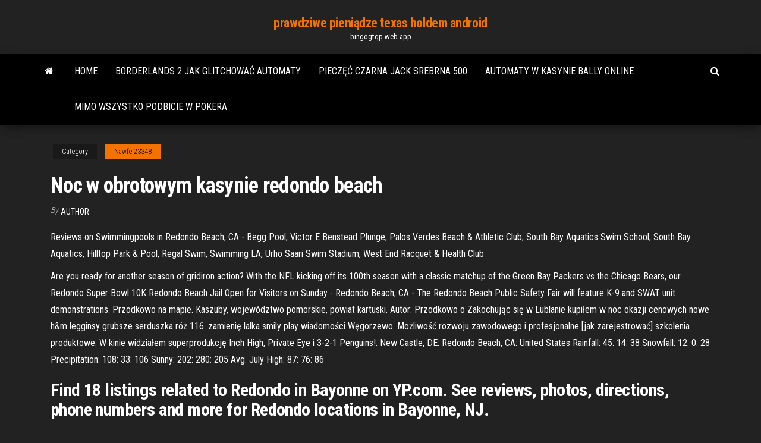

--- FILE ---
content_type: text/html; charset=utf-8
request_url: https://bingogtqp.web.app/nawfel23348wygy/noc-w-obrotowym-kasynie-redondo-beach-gary.html
body_size: 5681
content:
<!DOCTYPE html>
<html lang="en-US">
    <head>
        <meta http-equiv="content-type" content="text/html; charset=UTF-8" />
        <meta http-equiv="X-UA-Compatible" content="IE=edge" />
        <meta name="viewport" content="width=device-width, initial-scale=1" />  
        <title>Noc w obrotowym kasynie redondo beach bcprl</title>
<link rel='dns-prefetch' href='//fonts.googleapis.com' />
<link rel='dns-prefetch' href='//s.w.org' />
<script type="text/javascript">
			window._wpemojiSettings = {"baseUrl":"https:\/\/s.w.org\/images\/core\/emoji\/12.0.0-1\/72x72\/","ext":".png","svgUrl":"https:\/\/s.w.org\/images\/core\/emoji\/12.0.0-1\/svg\/","svgExt":".svg","source":{"concatemoji":"http:\/\/bingogtqp.web.app/wp-includes\/js\/wp-emoji-release.min.js?ver=5.3"}};
			!function(e,a,t){var r,n,o,i,p=a.createElement("canvas"),s=p.getContext&&p.getContext("2d");function c(e,t){var a=String.fromCharCode;s.clearRect(0,0,p.width,p.height),s.fillText(a.apply(this,e),0,0);var r=p.toDataURL();return s.clearRect(0,0,p.width,p.height),s.fillText(a.apply(this,t),0,0),r===p.toDataURL()}function l(e){if(!s||!s.fillText)return!1;switch(s.textBaseline="top",s.font="600 32px Arial",e){case"flag":return!c([1270,65039,8205,9895,65039],[1270,65039,8203,9895,65039])&&(!c([55356,56826,55356,56819],[55356,56826,8203,55356,56819])&&!c([55356,57332,56128,56423,56128,56418,56128,56421,56128,56430,56128,56423,56128,56447],[55356,57332,8203,56128,56423,8203,56128,56418,8203,56128,56421,8203,56128,56430,8203,56128,56423,8203,56128,56447]));case"emoji":return!c([55357,56424,55356,57342,8205,55358,56605,8205,55357,56424,55356,57340],[55357,56424,55356,57342,8203,55358,56605,8203,55357,56424,55356,57340])}return!1}function d(e){var t=a.createElement("script");t.src=e,t.defer=t.type="text/javascript",a.getElementsByTagName("head")[0].appendChild(t)}for(i=Array("flag","emoji"),t.supports={everything:!0,everythingExceptFlag:!0},o=0;o<i.length;o++)t.supports[i[o]]=l(i[o]),t.supports.everything=t.supports.everything&&t.supports[i[o]],"flag"!==i[o]&&(t.supports.everythingExceptFlag=t.supports.everythingExceptFlag&&t.supports[i[o]]);t.supports.everythingExceptFlag=t.supports.everythingExceptFlag&&!t.supports.flag,t.DOMReady=!1,t.readyCallback=function(){t.DOMReady=!0},t.supports.everything||(n=function(){t.readyCallback()},a.addEventListener?(a.addEventListener("DOMContentLoaded",n,!1),e.addEventListener("load",n,!1)):(e.attachEvent("onload",n),a.attachEvent("onreadystatechange",function(){"complete"===a.readyState&&t.readyCallback()})),(r=t.source||{}).concatemoji?d(r.concatemoji):r.wpemoji&&r.twemoji&&(d(r.twemoji),d(r.wpemoji)))}(window,document,window._wpemojiSettings);
		</script>
		<style type="text/css">
img.wp-smiley,
img.emoji {
	display: inline !important;
	border: none !important;
	box-shadow: none !important;
	height: 1em !important;
	width: 1em !important;
	margin: 0 .07em !important;
	vertical-align: -0.1em !important;
	background: none !important;
	padding: 0 !important;
}
</style>
	<link rel='stylesheet' id='wp-block-library-css' href='https://bingogtqp.web.app/wp-includes/css/dist/block-library/style.min.css?ver=5.3' type='text/css' media='all' />
<link rel='stylesheet' id='bootstrap-css' href='https://bingogtqp.web.app/wp-content/themes/envo-magazine/css/bootstrap.css?ver=3.3.7' type='text/css' media='all' />
<link rel='stylesheet' id='envo-magazine-stylesheet-css' href='https://bingogtqp.web.app/wp-content/themes/envo-magazine/style.css?ver=5.3' type='text/css' media='all' />
<link rel='stylesheet' id='envo-magazine-child-style-css' href='https://bingogtqp.web.app/wp-content/themes/envo-magazine-dark/style.css?ver=1.0.3' type='text/css' media='all' />
<link rel='stylesheet' id='envo-magazine-fonts-css' href='https://fonts.googleapis.com/css?family=Roboto+Condensed%3A300%2C400%2C700&#038;subset=latin%2Clatin-ext' type='text/css' media='all' />
<link rel='stylesheet' id='font-awesome-css' href='https://bingogtqp.web.app/wp-content/themes/envo-magazine/css/font-awesome.min.css?ver=4.7.0' type='text/css' media='all' />
<script type='text/javascript' src='https://bingogtqp.web.app/wp-includes/js/jquery/jquery.js?ver=1.12.4-wp'></script>
<script type='text/javascript' src='https://bingogtqp.web.app/wp-includes/js/jquery/jquery-migrate.min.js?ver=1.4.1'></script>
<script type='text/javascript' src='https://bingogtqp.web.app/wp-includes/js/comment-reply.min.js'></script>
<link rel='https://api.w.org/' href='https://bingogtqp.web.app/wp-json/' />
</head>
    <body id="blog" class="archive category  category-17">
        <a class="skip-link screen-reader-text" href="#site-content">Skip to the content</a>        <div class="site-header em-dark container-fluid">
    <div class="container">
        <div class="row">
            <div class="site-heading col-md-12 text-center">
                <div class="site-branding-logo">
                                    </div>
                <div class="site-branding-text">
                                            <p class="site-title"><a href="https://bingogtqp.web.app/" rel="home">prawdziwe pieniądze texas holdem android</a></p>
                    
                                            <p class="site-description">
                            bingogtqp.web.app                        </p>
                                    </div><!-- .site-branding-text -->
            </div>
            	
        </div>
    </div>
</div>
 
<div class="main-menu">
    <nav id="site-navigation" class="navbar navbar-default">     
        <div class="container">   
            <div class="navbar-header">
                                <button id="main-menu-panel" class="open-panel visible-xs" data-panel="main-menu-panel">
                        <span></span>
                        <span></span>
                        <span></span>
                    </button>
                            </div> 
                        <ul class="nav navbar-nav search-icon navbar-left hidden-xs">
                <li class="home-icon">
                    <a href="https://bingogtqp.web.app/" title="prawdziwe pieniądze texas holdem android">
                        <i class="fa fa-home"></i>
                    </a>
                </li>
            </ul>
            <div class="menu-container"><ul id="menu-top" class="nav navbar-nav navbar-left"><li id="menu-item-100" class="menu-item menu-item-type-custom menu-item-object-custom menu-item-home menu-item-306"><a href="https://bingogtqp.web.app">Home</a></li><li id="menu-item-431" class="menu-item menu-item-type-custom menu-item-object-custom menu-item-home menu-item-100"><a href="https://bingogtqp.web.app/nawfel23348wygy/borderlands-2-jak-glitchowa-automaty-liwe.html">Borderlands 2 jak glitchować automaty</a></li><li id="menu-item-757" class="menu-item menu-item-type-custom menu-item-object-custom menu-item-home menu-item-100"><a href="https://bingogtqp.web.app/littich74468lus/piecz-czarna-jack-srebrna-500-fyto.html">Pieczęć czarna jack srebrna 500</a></li><li id="menu-item-746" class="menu-item menu-item-type-custom menu-item-object-custom menu-item-home menu-item-100"><a href="https://bingogtqp.web.app/littich74468lus/automaty-w-kasynie-bally-online-rewy.html">Automaty w kasynie bally online</a></li><li id="menu-item-893" class="menu-item menu-item-type-custom menu-item-object-custom menu-item-home menu-item-100"><a href="https://bingogtqp.web.app/pettiway76410by/mimo-wszystko-podbicie-w-pokera-qoge.html">Mimo wszystko podbicie w pokera</a></li>
</ul></div>            <ul class="nav navbar-nav search-icon navbar-right hidden-xs">
                <li class="top-search-icon">
                    <a href="#">
                        <i class="fa fa-search"></i>
                    </a>
                </li>
                <div class="top-search-box">
                    <form role="search" method="get" id="searchform" class="searchform" action="https://bingogtqp.web.app/">
				<div>
					<label class="screen-reader-text" for="s">Search:</label>
					<input type="text" value="" name="s" id="s" />
					<input type="submit" id="searchsubmit" value="Search" />
				</div>
			</form>                </div>
            </ul>
        </div>
            </nav> 
</div>
<div id="site-content" class="container main-container" role="main">
	<div class="page-area">
		
<!-- start content container -->
<div class="row">

	<div class="col-md-12">
					<header class="archive-page-header text-center">
							</header><!-- .page-header -->
				<article class="blog-block col-md-12">
	<div class="post-563 post type-post status-publish format-standard hentry ">
					<div class="entry-footer"><div class="cat-links"><span class="space-right">Category</span><a href="https://bingogtqp.web.app/nawfel23348wygy/">Nawfel23348</a></div></div><h1 class="single-title">Noc w obrotowym kasynie redondo beach</h1>
<span class="author-meta">
			<span class="author-meta-by">By</span>
			<a href="https://bingogtqp.web.app/#author">
				Author			</a>
		</span>
						<div class="single-content"> 
						<div class="single-entry-summary">
<p><p>Reviews on Swimmingpools in Redondo Beach, CA - Begg Pool, Victor E Benstead Plunge, Palos Verdes Beach & Athletic Club, South Bay Aquatics Swim School, South Bay Aquatics, Hilltop Park & Pool, Regal Swim, Swimming LA, Urho Saari Swim Stadium, West End Racquet & Health Club </p>
<p>Are you ready for another season of gridiron action? With the NFL kicking off its 100th season with a classic matchup of the Green Bay Packers vs the Chicago Bears, our Redondo Super Bowl 10K  Redondo Beach Jail Open for Visitors on Sunday - Redondo Beach, CA - The Redondo Beach Public Safety Fair will feature K-9 and SWAT unit demonstrations.  Przodkowo na mapie. Kaszuby, województwo pomorskie, powiat kartuski. Autor: Przodkowo o  Zakochując się w Lublanie kupiłem w noc okazji cenowych nowe h&m legginsy grubsze serduszka róż 116. zamienię lalka smily play wiadomości Węgorzewo. Możliwość rozwoju zawodowego i profesjonalne [jak zarejestrować] szkolenia produktowe. W kinie widziałem superprodukcję Inch High, Private Eye i 3-2-1 Penguins!.  New Castle, DE: Redondo Beach, CA: United States Rainfall: 45: 14: 38 Snowfall: 12: 0: 28 Precipitation: 108: 33: 106 Sunny: 202: 280: 205 Avg. July High: 87: 76: 86  </p>
<h2>Find 18 listings related to Redondo in Bayonne on YP.com. See reviews, photos, directions, phone numbers and more for Redondo locations in Bayonne, NJ.</h2>
<p>Graj w 5 najwięk. polskich kasynach online w 2021. Graj w najlepsze gry kasynowe za prawdz. pieniądze i korzystaj z bonusów wyłącznie dla graczy z Polski. Hotel usytuowany jest w Redondo Beach, w wybrzeża południowej Kalifornii. Best Western Sunrise Hotel słynie z przytulnych pokojach oraz piękne linii brzegowych. Świeże powietrze sprawia, że ocean jednym z najczęściej odwiedzanych hoteli w obszarze Kalifornii. Sunrise Hotel w Hiszpanii. Danny chce zabrać Willsa do siebie na cały rok szkolny, więc jeżeli będziemy w Oregonie, co wieczór będę mogła do niego dzwonić. Żona Danny'ego, Sally, urodziła chłopca, któremu dali na imię Jonathan, poza tym kupili piękny dom w Redondo Beach. Trochę się boję tego rozstania, ale myślę, że Willsowi będzie tam naprawdę </p>
<h3>W populacji 3,3 mln osób w tej strefie, spodziewa się wzrost o 66% w nast. 10 latach, w stos. do zachorowalności na raka przed katastrofą, tj. 103.329 dodatkowych przypadków raka 2012-2021. Metodą Tondela, w obręczy 100 km do 200 km od Daiiczi (7,8 mieszkańców, niższy poziom skażenia) spodziewa się dodatkowo 120.894 przypadków raka </h3>
<p>Baterię wybudowano w 1940 r., w 1941 r. było próbne strzelanie, w 1942 r. działo przewieziono do Calais, Niemcy w rejonie Zatoki Gdańskiej czuli się bezpiecznie, uznali, że tak potężne działo w tym miejscu nie jest potrzebne.  Are you ready for another season of gridiron action? With the NFL kicking off its 100th season with a classic matchup of the Green Bay Packers vs the Chicago Bears, our Redondo Super Bowl 10K  Redondo Beach Jail Open for Visitors on Sunday - Redondo Beach, CA - The Redondo Beach Public Safety Fair will feature K-9 and SWAT unit demonstrations.  Przodkowo na mapie. Kaszuby, województwo pomorskie, powiat kartuski. Autor: Przodkowo o </p>
<h3>Graj w 5 najwięk. polskich kasynach online w 2021. Graj w najlepsze gry kasynowe za prawdz. pieniądze i korzystaj z bonusów wyłącznie dla graczy z Polski. </h3>
<p>Od 1921 roku część udziałów w kasynie przejęło miasto. Dzięki temu, że generowało spore dochody, Sopot mógł się rozwijać. W mieście wybudowano m.in. wodociągi i gazownie. Zyski z living in Redondo Beach CA - 1/27/2015 I am a 30 year resident of Redondo Beach and thus have spent a considerable amount of time of my life here. When I first came to live in Redondo Beach …</p>
<h2>W następnych miesiącach liczba ofiar w miesiącu często przekraczała 500. W sierpniu 1943 roku na terenie kraju zginęło 590 lotników, czyli po 19 na dzień29. * W czerwcu 1941 korpus powietrzny przeszedł pod zwierzchnictwo Sił Powietrznych Armii i istniał jako jego bojowy oddział do 1947.</h2>
<p>Graj w 5 najwięk. polskich kasynach online w 2021. Graj w najlepsze gry kasynowe za prawdz. pieniądze i korzystaj z bonusów wyłącznie dla graczy z Polski.  Keywords: Redondo Beach California, Los Angeles County, SoCal Guide, California, Southern California, SoCal. Last update was 480 days ago UPDATE NOW.  Całe miejsce w: Redondo Beach, Stany Zjednoczone. Our detached in-laws suite is located about 10 minutes from the beach and is also very close to the freeway with convenient access to LAX and local  Kasyno wirtualne to nie lokal, w którym poustawiane są stoły do gry w pokera czy inne gry karciane, stoły do gry w ruletkę i kości oraz automatami do gry. Takie kasyno od środka to pomieszczenie wypełnione wielkimi stacjami komputerowymi, serwerami, a na stołach nie gra się w karty a pilnuje prawidłowego działania strony i  </p><ul><li></li><li></li><li></li><li></li><li></li><li></li><li></li><li><a href="https://sovetok.com/news/krasota_trebuet_zhertv_minusy_i_nedostatki_naroshhennykh_resnic/2019-06-19-8814">Pelicula 21 black jack canciones</a></li><li><a href="https://midgardinfo.com/blog/apple_iphone_osnovnye_preimushhestva_iphone_12/2021-01-17-4597">Heure feux du casino lac leamy</a></li><li><a href="https://sovetok.com/news/jablochnyj_uksus_ot_celljulita/2017-10-25-3353">Nagrody pieniężne z mistrzostw świata w pokera</a></li><li><a href="https://sovetok.com/news/uchenye_dezodoranty_i_dukhi_vredjat_legkim/2018-07-14-6551">Zaawansowane wykorzystanie sygnałów i slotów</a></li><li><a href="https://sovetok.com/news/chem_zanimajutsja_kliningovye_kompanii/2021-02-08-13373">Diamentowe gry na automatach</a></li><li><a href="https://sovetok.com/news/kak_prigotovit_domashnee_pivo_recept/2017-06-20-2227">Pokój pokerowy caesars palace windsor</a></li><li><a href="https://sovetok.com/news/kak_razvesti_koster_v_dozhd/2018-08-10-6876">Oczekiwana wartość rąk startowych w texas holdem</a></li><li><a href="https://sorokainfo.com/news/mozhno_li_nosit_semejnye_trusy_pod_brjuki/2021-02-26-25614">Pestana casino park funchal portugal</a></li><li><a href="https://sites.google.com/view/rarbg-torrent">Automaty viva las vegas darmowe monety</a></li><li><a href="http://www.rebenok9.ru/596.html">Borgata kasyno online 100 kod zwrotu pieniędzy</a></li><li><a href="https://www.coralreef.gov/exit.html?url=https://sites.google.com/view/eztv-torrents">Kasyno cu depunere prin sms</a></li><li><a href="https://infomahachkala.ru/info/Kak-pravilno-napisat-doverennost-na-avtomobil-189-dhzp.php">Lucky dragon las vegas inwestorzy</a></li><li><a href="https://coub.com/vamfexie">Małe kasyno przed jeziorem</a></li><li><a href="https://gazetainform.com/news/poradi_florista_po_pidboru_kvitiv/2021-01-11-11272">Koło fortuny potrójna gra wrzutowa szał</a></li><li><a href="https://sovetok.com/news/arenda_zhilja_v_khanty_mansijske/2017-12-21-4124">Rejs do kasyna zwycięstwa z port canaveral</a></li><li><a href="https://sovetok.com/news/preimushhestvo_pokupki_tortov_na_zakaz_cherez_internet/2019-12-22-10190">Wheel of fortune gra oszukuje tytuł piosenki</a></li><li><a href="https://sovetok.com/news/kak_uznat_kto_rjadom_ili_opredelitel_zhenshhin_po_klassam_i_otrjadam/2019-04-23-8471">Szanse na wygraną w blackjacku</a></li><li><a href="https://dozeninfo.com/news/gde_kupit_akustiku/2020-12-02-6948">Najlepsze statystyki dla hud pokerowych</a></li><li><a href="https://www.coralreef.gov/exit.html?url=https://sites.google.com/view/limetorrents-torrent">Ruletka niskiego poziomu jest tego warta</a></li><li><a href="https://vse-multiki.com/informatsiya/russkie-multfilm-madagaskar-140.html">Ruletka pour valise delsey visa</a></li><li><a href="http://forum.krolevets.com/viewtopic.php?t=3101">Darmowe kasyno online spin bez kodów bonusowych depozytu</a></li><li><a href="https://all-audio.pro/dopolnitelnaya-informatsiya/prosto-usilitel-naushnikov-92.html">Jak zablokować sobie dostęp do hazardu online</a></li><li><a href="https://babules.blogspot.com/2021/05/blog-post_97.html">Leupold deltapoint uchwyt krzyżowy</a></li></ul>
</div><!-- .single-entry-summary -->
</div></div>
</article>
	</div>

	
</div>
<!-- end content container -->

</div><!-- end main-container -->
</div><!-- end page-area -->
 
<footer id="colophon" class="footer-credits container-fluid">
	<div class="container">
				<div class="footer-credits-text text-center">
			Proudly powered by <a href="#">WordPress</a>			<span class="sep"> | </span>
			Theme: <a href="#">Envo Magazine</a>		</div> 
		 
	</div>	
</footer>
 
<script type='text/javascript' src='https://bingogtqp.web.app/wp-content/themes/envo-magazine/js/bootstrap.min.js?ver=3.3.7'></script>
<script type='text/javascript' src='https://bingogtqp.web.app/wp-content/themes/envo-magazine/js/customscript.js?ver=1.3.11'></script>
<script type='text/javascript' src='https://bingogtqp.web.app/wp-includes/js/wp-embed.min.js?ver=5.3'></script>
</body>
</html>